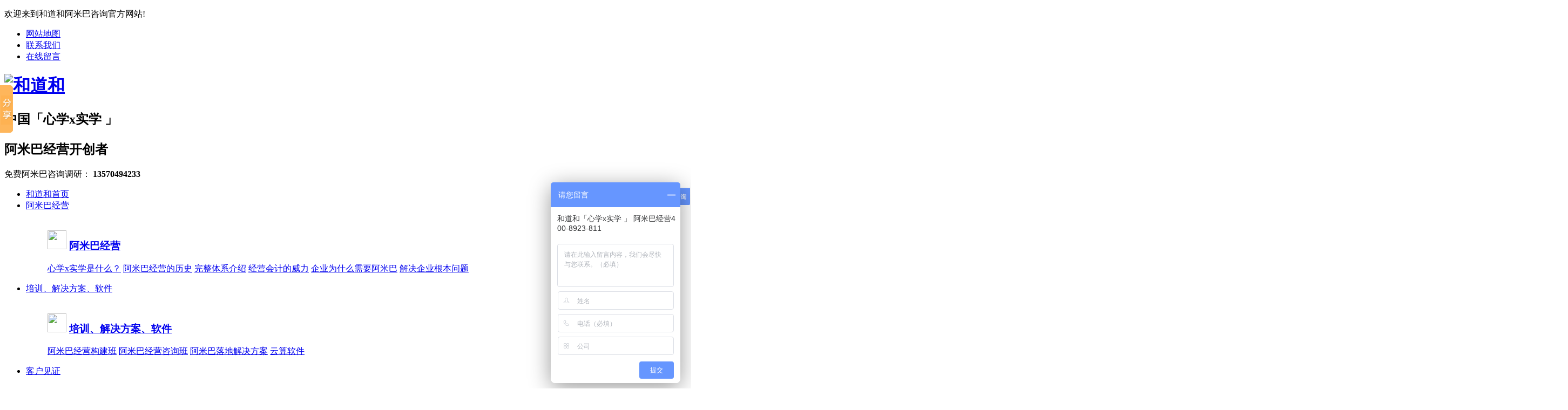

--- FILE ---
content_type: text/html; charset=utf-8
request_url: http://www.hedaohe.cn/hdhgd-6.htm
body_size: 23654
content:

<!DOCTYPE html PUBLIC "-//W3C//DTD XHTML 1.0 Transitional//EN" "http://www.w3.org/TR/xhtml1/DTD/xhtml1-transitional.dtd">
<html xmlns="http://www.w3.org/1999/xhtml">
<head id="Head1"><meta http-equiv="Content-Type" content="text/html; charset=utf-8" /><title>
	稻盛和夫|阿米巴经营|精益生产|落地师资|稻盛和夫-和道和：让您的阿米巴经营轻松落地
</title>
    <script language="javascript">
        var MARK = "news";
    </script>
<meta name="keywords" content="阿米巴经营,落地师资,稻盛和夫,精益生产" /><meta name="description" content="和道和:是一家专注于精益生产,阿米巴经营,落地师资,稻盛和夫-产业经营咨询培训公司,全方位的满足企业的各种需求,让模式真正的落地" /><script type="text/javascript">var _hmt = _hmt || [];
(function() {
  var hm = document.createElement("script");
  hm.src = "https://hm.baidu.com/hm.js?fee0a566e4116c2f36a41f98320d9a9c";
  var s = document.getElementsByTagName("script")[0]; 
  s.parentNode.insertBefore(hm, s);
})();
</script><link href="/Skins/Default/Common.css" rel="stylesheet" type="text/css" /><link href="/Skins/default/Style.css" rel="stylesheet" type="text/css" /><link href="/Skins/default/temp.css" rel="stylesheet" type="text/css" /><script type="text/javascript" src="/JS/1.9.1jquery.min.js"></script><script type="text/javascript" src="/JS/Ajax.js"></script></head>
<body>
    <!--Header:Start-->
    
<div class="header">
    <div class="hdTop">
        <div class="container">
            <p>
                欢迎来到和道和阿米巴咨询官方网站!</p>
            <ul class="hdUl">
                <li><a href="/Sitemap.html" title="网站地图">网站地图</a> </li>
                <li><a href="/helps/ContactUs.html" title="联系我们">联系我们</a> </li>
                <li class="last"><a href="/help/Leaveword.aspx" title="在线留言">在线留言</a> </li>
            </ul>
        </div>
    </div>
    <div class="logo container">
        <h1>
            <a href="/" title="和道和">
                <img src="/Skins/Default/Img/Common/LOGO.png" width="76" height="110" alt="和道和"></a></h1>
        <h2>
            <p>
                中国「心学x实学 」</p>
            阿米巴经营开创者
        </h2>
        <div class="phone">
            免费阿米巴咨询调研： <b>
                13570494233</b>
        </div>
    </div>
    <div class="Nav">
        <div class="navBox container" id="navBox">
            <ul class="nav">
                
                <li><a href="/" title="和道和首页">和道和首页</a></li>
                
                <li class="li1"><a href="/Article/amibajingyinglishi.html" title="阿米巴经营">阿米巴经营</a>
                    <dl class="hdNext first">
                        <dt>
                            <img src="/Skins/Default/Img/Common/hdNext01.jpg" width="260" height="160" alt=""></dt>
                        <dd>
                            <h3>
                                <img src="/Skins/Default/Img/Common/hd_H01.png" width="35" height="35">
                                <a href="/Article/amibajingyinglishi.html" title="阿米巴经营">阿米巴经营</a>
                            </h3>
                            <p>
                                <a href="/Article/xinxueXshixueshishim.html" title="心学x实学是什么？">心学x实学是什么？</a> <a href="/Article/amibajingyinglishi.html"
                                    title="阿米巴经营的历史">阿米巴经营的历史</a> <a href="/Article/wanzhengtixijieshao.html" title="完整体系介绍">
                                        完整体系介绍</a> <a href="/Article/jingyinghuijideweili.html" title="经营会计的威力">经营会计的威力</a>
                                <a href="/Article/qiyeweihexuyaoamiba.html" title="企业为什么需要阿米巴">企业为什么需要阿米巴</a> <a
                                    href="/Article/jiejueqiyegenbenwent.html" title="解决企业根本问题">解决企业根本问题</a>
                            </p>
                        </dd>
                    </dl>
                </li>
                
                <li class="li1"><a href="/ambxtb.aspx" title="培训、解决方案、软件">培训、解决方案、软件</a>
                    <dl class="hdNext first">
                        <dt>
                            <img src="/Skins/Default/Img/Common/hdNext01.jpg" width="260" height="160" alt=""></dt>
                        <dd>
                            <h3>
                                <img src="/Skins/Default/Img/Common/hd_H01.png" width="35" height="35">
                                <a href="/product/" title="培训、解决方案、软件">培训、解决方案、软件</a>
                            </h3>
                            <p>
                                    <a href="/ambldb.aspx" title="阿米巴经营构建班">阿米巴经营构建班</a>
                                    <a href="/ambxtb.aspx"title="阿米巴经营咨询班">阿米巴经营咨询班</a> 
                                    <a href="/ambzx.aspx" title="阿米巴落地解决方案">阿米巴落地解决方案</a> 
                                    <a href="/Products/yunsuanruanjian.html" title="云算软件">云算软件</a>
                            </p>
                        </dd>
                    </dl>
                </li>
                
                <li><a href="/khjz.htm" title="客户见证">客户见证</a>
                    <dl class="hdNext first">
                        <dt>
                            <img src="/Skins/Default/Img/Common/hdNext01.jpg" width="260" height="160" alt=""></dt>
                        <dd>
                            <h3>
                                <img src="/Skins/Default/Img/Common/hd_H01.png" width="35" height="35">
                                <a href="/khjz.htm" title="客户见证">客户见证</a>
                            </h3>
                            <p>
                                <a href="/spjz.htm" title="视频见证">视频见证</a> <a href="/khjz.htm" title="标杆案例">标杆案例</a>
                                <a href="/khpj.htm" title="客户评价">客户评价</a>
                            </p>
                        </dd>
                    </dl>
                </li>
                
                <li><a href="/zjtd.htm" title="导师团队">导师团队</a></li>
                
                <li><a href="/news/" title="和道和资讯">和道和资讯</a>
                    <dl class="hdNext">
                        <dt>
                            <img src="/Skins/Default/Img/Common/hdNext01.jpg" width="260" height="160" alt=""></dt>
                        <dd>
                            <h3><img src="/Skins/Default/Img/Common/hd_H01.png" width="35" height="35"> <a href="/news/">新闻资讯</a> </h3>

<p>

<a href="/hdhdt.htm" title="和道和动态">和道和动态</a>

<a href="/xyzx.htm" title="行业资讯">行业资讯</a>

<a href="/hdhgd.htm" title="和道和观点">和道和观点</a>

<a href="/mtbd.htm" title="合作动态">合作动态</a>

<a href="/ztbd.htm" title="媒体报道">媒体报道</a>

<a href="/kcpq.htm" title="课程排期">课程排期</a>

<a href="/spzx.htm" title="视频中心">视频中心</a>

<a href="/ambjyhdh.htm" title="阿米巴经营">阿米巴经营</a>

</p>




                        </dd>
                    </dl>
                </li>
                
                <li><a href="/helps/aboutus.html" title="和道和集团">和道和集团</a></li>
                
                <li><a href="/Helps/jiamenghedaohe.html" title="招商加盟">招商加盟</a></li>
            </ul>
        </div>
    </div>
    <script type="text/javascript">
        nav('navBox')
    </script>
</div>
<script type="text/javascript">
    initCommonHeader();
    if (MARK == "") var MARK = "index";
    initCommonHeaderKeywords(MARK);
</script>

    <!--Header:End-->
    <!--Content:Start-->
    <div class="topadcs">
        <a  alt='' title='' href="/product/"  style='background:url(/UploadFiles/Others/20170810115921_14164.jpg) no-repeat center top;' ></a>
        
    </div>
    
<div class="ins-navbox wrap owrap">
    <div class="container">
        <ul>
            <li sid=0001,0003><a href='/hdhdt.htm'>和道和动态</a></li>

<li sid=0001,0004><a href='/xyzx.htm'>行业资讯</a></li>

<li sid=0001,0005><a href='/hdhgd.htm'>和道和观点</a></li>

<li sid=0001,0010><a href='/ambjyhdh.htm'>阿米巴经营</a></li>

<li sid=0001,0009><a href='/spzx.htm'>视频中心</a></li>

<li sid=0001,0008><a href='/kcpq.htm'>课程排期</a></li>

<li sid=0001,0007><a href='/ztbd.htm'>媒体报道</a></li>

<li sid=0001,0006><a href='/mtbd.htm'>合作动态</a></li>


        </ul>
    </div>
</div>
<script type="text/javascript">
    newsSelectCurrentPosition('0001,0005');
</script>

   
            
                 <div class="dt_center jnc" style="opacity: 1;">
        <div class="dt_t">
                    <div class="dt_wz">
                        <div class="tus">
                            <a href="/Article/hedaohezixunamibajin.html" title="阿米巴经营释义：什么是阿米巴经营？">
                                <img src="/UploadFiles/News/20170324115527_11118.jpg" alt="阿米巴经营释义：什么是阿米巴经营？" width="400" height="240">
                            </a>
                        </div>
                        <div class="dt_new">
                            <div class="zy">
                                <p class="newsti">
                                    <strong><span><a href="/Article/hedaohezixunamibajin.html" title="阿米巴经营释义：什么是阿米巴经营？">
                                        阿米巴经营释义：什么是阿米巴经营？</a></span> </strong>
                                </p>
                                <p class="newshort">
                                    阿米巴经营是一种经营方法，也是一种组织形态，就是把组织划分成一个个的小团体，通过独立核算制加以运作，在公司内部不断培养具备经营者意识的人才，实现全体员工共同参与经营的全员参与型经营。
                                </p>
                                <a href="/Article/hedaohezixunamibajin.html" target="_blank" title="阿米巴经营释义：什么是阿米巴经营？" class="more">
                                    查看详情+</a>
                            </div>
                        </div>
                    </div>  </div>
    </div>
                
      
    <div class="container">
        <div class="xzCont">
            
                    <dl class="dl_2new ">
                        <dt><a href="/Article/hedaoheyuanchuangsij.html" title="和道和原创（四）| 经营会计报表是怎样核算的？">
                            <img src="/UploadFiles/News/20170726095123_93212.jpg" alt="和道和原创（四）| 经营会计报表是怎样核算的？">
                        </a></dt>
                        <dd class="wt">
                            <a href="/Article/hedaoheyuanchuangsij.html" title="和道和原创（四）| 经营会计报表是怎样核算的？">
                                和道和原创（四）| 经营会计报表是怎样核算的？</a></dd>
                        <dd class="wz">
                            经营会计报表是按照收付实现制进行核算吗？在实际操作中，经营会计报表的核算并不采取收付实现制。（收付实现制是指：收付实现制则是与权责发生制相对应的一种收入和费用确认的基础，款项只要收到，就作为当期的收入；款项只要支付，就作为当期的支出。）特别在制造型企业中，很多企业有应收账款，比如两个月周期，也就是说，当期发生的生产费用，要配比两个月之后的销售回款。这样造成当期核算巨亏；而两个月之后，销售回款收到了，造成当期核算巨盈。这样的核算结果很难进行分析；也很难去进行成本的准确核算。所以，在销售额的取数上，仍然和财务会计一致，也就是与客户签订合同并发货来计认销售额，不采用销售回款。这样，也是为了准确核算当月的利润，准确计算当月的成本，继而采取相应的业绩改善措施。所以，经营会计报表核算采用收付实现制在实际应用中是极大的误区，
                        </dd>
                        <dd>
                            <a href="/Article/hedaoheyuanchuangsij.html" title="和道和原创（四）| 经营会计报表是怎样核算的？" class="more">查看详情+</a>
                        </dd>
                    </dl>
                
                    <dl class="dl_2new ">
                        <dt><a href="/Article/hedaoheyuanchuangami.html" title="和道和原创 | 阿米巴经营十八问（三）：如何区别权责发生制与收付实现制？">
                            <img src="/UploadFiles/News/20170722094252_81550.jpg" alt="和道和原创 | 阿米巴经营十八问（三）：如何区别权责发生制与收付实现制？">
                        </a></dt>
                        <dd class="wt">
                            <a href="/Article/hedaoheyuanchuangami.html" title="和道和原创 | 阿米巴经营十八问（三）：如何区别权责发生制与收付实现制？">
                                和道和原创 | 阿米巴经营十八问（三）：如何区别权责发生制与收付实现制？</a></dd>
                        <dd class="wz">
                            什么是权责发生制，什么是收付实现制，两者的区别是什么？权责发生制是指：凡是当期已经实现的收入和已经发生或应当负担的费用，不论款项是否收付，都应当作为当期的收入和费用；凡是不属于当期的收入和费用，即使款项已经在当期支付，也不应当作为当期的收入和费用。收付实现制是指：收付实现制则是与权责发生制相对应的一种收入和费用确认的基础，款项只要收到，就作为当期的收入；款项只要支付，就作为当期的支出。权责发生制和收付实现制在核算方面有以下四点区别：1、会计科目有所不同。这是因为：权责发生制在应计基础上存在费用的待摊和预提问题等，而在现金收付基础上不存在这些问题；2、计算的收入和费用总额不同。这是因为：权责发生制和收付实现制确认当期的收入和费用的原则不同；比如在收入方面，权责发生制把当期出货金额作为收入确认，而收付实现制把收到货
                        </dd>
                        <dd>
                            <a href="/Article/hedaoheyuanchuangami.html" title="和道和原创 | 阿米巴经营十八问（三）：如何区别权责发生制与收付实现制？" class="more">查看详情+</a>
                        </dd>
                    </dl>
                
                    <dl class="dl_2new class="last"">
                        <dt><a href="/Article/hedaoheyuanchuangami.html" title="和道和原创 | 阿米巴经营十八问（二）：制造型企业怎样进行内部交易？">
                            <img src="/UploadFiles/News/20170721143353_39435.jpg" alt="和道和原创 | 阿米巴经营十八问（二）：制造型企业怎样进行内部交易？">
                        </a></dt>
                        <dd class="wt">
                            <a href="/Article/hedaoheyuanchuangami.html" title="和道和原创 | 阿米巴经营十八问（二）：制造型企业怎样进行内部交易？">
                                和道和原创 | 阿米巴经营十八问（二）：制造型企业怎样进行内部交易？</a></dd>
                        <dd class="wz">
                            制造型企业，当期生产量和销售量不一致，生产部和销售部之间按照生产量还是销售量进行内部交易？？首先有一个假设，那就是生产是按照生产计划来生产的，也就是说无论是订单式生产还是库存式生产，只要是按照生产计划来进行生产，成品进入成品仓或者直接发货，那么就由销售部门购买了，这个量就用来作内部交易。换一种说法，按照内部市场化的原则，一种方式是销售部把生产部当做是外包部门，只要是销售部给生产部下达的计划，生产部按照计划完成了，销售部就要采购；也就是说，一旦成品进入到成品仓，就归属于销售部了，也就是当成品经过检验进入成品仓，那么生产部门和销售部门就发生了内部交易；另一种方式是生产部作为产品事业部，把销售部当做是外包部门，这时候，生产部门制造出来的产品直接面对客户，它切分一部分收入给销售部门，也就是说，内部交易的方式是销售部提取
                        </dd>
                        <dd>
                            <a href="/Article/hedaoheyuanchuangami.html" title="和道和原创 | 阿米巴经营十八问（二）：制造型企业怎样进行内部交易？" class="more">查看详情+</a>
                        </dd>
                    </dl>
                
                    <dl class="dl_2new ">
                        <dt><a href="/Article/yuanchuangamibajingy.html" title="原创 | 阿米巴经营的威力（一）">
                            <img src="/UploadFiles/News/20170729095210_83508.jpg" alt="原创 | 阿米巴经营的威力（一）">
                        </a></dt>
                        <dd class="wt">
                            <a href="/Article/yuanchuangamibajingy.html" title="原创 | 阿米巴经营的威力（一）">
                                原创 | 阿米巴经营的威力（一）</a></dd>
                        <dd class="wz">
                            “阿米巴经营这么好，为什么我们耳熟能详的成功公司不是日本的？”很多人在一开始刚接触阿米巴经营都有这样的疑问。其实这是一个误解！诚然，日本经济经历了“失去的二十年”，这是从1985年“广场协议”开始算起。二十世纪八十年代，日本与美国的双边贸易摩擦愈演愈烈，贸易战逐步升级到汇率战，美国纠集了英国、法国、德国，逼迫日本在纽约的广场酒店签订了“广场协议”，其目的在联合干预外汇市场，使美元对日元及马克等主要货币有秩序性地下调，以解决美国巨额贸易赤字，从而导致日元大幅升值。其后在不到三年的时间里，美元兑日元贬值了50%，也就是说，日元升值了一倍。“广场协议”对日本经济产生了难以估量的影响。因为，广场协议之后，日元大幅度地升值，对日本以出口为主导的产业产生巨大影响。为了要达到经济成长的目的，日本政府便以调降利率等宽松的货币政
                        </dd>
                        <dd>
                            <a href="/Article/yuanchuangamibajingy.html" title="原创 | 阿米巴经营的威力（一）" class="more">查看详情+</a>
                        </dd>
                    </dl>
                
                    <dl class="dl_2new ">
                        <dt><a href="/Article/daoshenghefuweishehu.html" title="稻盛和夫：为社会和他人不妨牺牲一点个人利益">
                            <img src="/UploadFiles/News/20170704173437_97284.jpg" alt="稻盛和夫：为社会和他人不妨牺牲一点个人利益">
                        </a></dt>
                        <dd class="wt">
                            <a href="/Article/daoshenghefuweishehu.html" title="稻盛和夫：为社会和他人不妨牺牲一点个人利益">
                                稻盛和夫：为社会和他人不妨牺牲一点个人利益</a></dd>
                        <dd class="wz">
                            我成立DDI公司时，面临着竞争的不利局面。但是，我们并没有被困难吓倒，公司开始营业不久，DDI公司业绩一直遥遥领先于同期参与的其他企业。无论当时，还是现在，很多人都问其中的原因，我的答案只有一个：是希望有益于国民的、无私的动机才带来这样的成功。自DDI公司创业以来，只要有机会，我就经常对职工说：“为了国民，把长途电话费降下来吧！”“让仅有一次的人生过得更有意义吧！”“现在我们得到了百年难逢的好机遇，感谢机遇的惠顾，并珍惜机遇吧！”于是，在DDI公司，所有职工同有一个“工作不是为自己而是为国民”的纯真志向，衷心希望事业成功并全身心投入到工作当中去。因此，我们不但得到代理店的支持，而且得到客户的广泛支持。在DDI公司创业后不久，我也给一般员工提供按票面购买股票的机会。因为我想，DDI公司迅速成长发展，迟早要上市，我
                        </dd>
                        <dd>
                            <a href="/Article/daoshenghefuweishehu.html" title="稻盛和夫：为社会和他人不妨牺牲一点个人利益" class="more">查看详情+</a>
                        </dd>
                    </dl>
                
                    <dl class="dl_2new class="last"">
                        <dt><a href="/Article/daoshenghefujiandans.html" title="稻盛和夫：简单是做人和做事的最佳原则">
                            <img src="/UploadFiles/News/20170704173333_21784.jpg" alt="稻盛和夫：简单是做人和做事的最佳原则">
                        </a></dt>
                        <dd class="wt">
                            <a href="/Article/daoshenghefujiandans.html" title="稻盛和夫：简单是做人和做事的最佳原则">
                                稻盛和夫：简单是做人和做事的最佳原则</a></dd>
                        <dd class="wz">
                            我们往往倾向于把事情考虑得复杂化，其实事情本质是很单纯的。表面看上去很复杂的事情，其实也是由若干简单因素组合而成。人类的遗传基因由多达三十亿个盐基序列构成的，其实表达遗传基因的密码种类不过四个而已。真理是线织的布。所以，所有事情越单纯就越接近它本来的状态，也就是说，越接近真理。于是，用单纯的办法去对待复杂的事情，这种思维方式是很重要的。这可说是人生的法则，也同样适用于经营。人生和经营的根本的原理原则是相同的，也都是很单纯的。常有人问我经营的技巧和秘诀，一旦说出我的一贯的主张，大多数人都露出诧异的表情。他们怀疑，仅仅知道这些简单的道理，用这么原始的办法就可以经营好吗？我二十七岁开始经营京瓷公司时，作为陶瓷专业的技术人员，或多或少积累了一些经验。但是，有关公司经营管理方面的知识和经营我一点也没有。而公司里不断发生各
                        </dd>
                        <dd>
                            <a href="/Article/daoshenghefujiandans.html" title="稻盛和夫：简单是做人和做事的最佳原则" class="more">查看详情+</a>
                        </dd>
                    </dl>
                
                    <dl class="dl_2new ">
                        <dt><a href="/Article/daoshenghefuqiyezhon.html" title="稻盛和夫：企业中的脊梁"德才兼备"的经营者！">
                            <img src="/UploadFiles/News/20170626143804_20578.png" alt="稻盛和夫：企业中的脊梁"德才兼备"的经营者！">
                        </a></dt>
                        <dd class="wt">
                            <a href="/Article/daoshenghefuqiyezhon.html" title="稻盛和夫：企业中的脊梁"德才兼备"的经营者！">
                                稻盛和夫：企业中的脊梁"德才兼备"的经营者！</a></dd>
                        <dd class="wz">
                            范仲淹是中国人所熟知的历史名人，而熟悉汉文化的稻盛和夫最为喜欢的中国古代名人中也有范仲淹。稻盛和夫之所以喜欢范仲淹，是因为范仲淹曾经说过“臣闻以德服人，天下欣戴，以力服人，天下怨望”。“以德服人”一直是稻盛和夫的经营理念中最为重要的一个理论。稻盛和夫说：“我喜欢那些不是用强权，而是用自己美好的道德品质去服众的领导人，因为他们是值得让人尊敬的人，他们能够为企业的发展带来巨大的影响，影响着员工的道德素质，这种领导人就是让京瓷集团不断发展壮大的‘功臣’。在经营企业的过程当中，每一个领导人都必须保持好自己的道德品质，因为这样的领导人才会获得员工的信赖，员工才愿意跟着他们去一起奋斗、去实现自己的理想。假如说，一个企业的领导人总是试图以一些不道德的竞争方式和经营方式去获取利润，那么这样的企业根本就不可能会获得持续发展，因为
                        </dd>
                        <dd>
                            <a href="/Article/daoshenghefuqiyezhon.html" title="稻盛和夫：企业中的脊梁"德才兼备"的经营者！" class="more">查看详情+</a>
                        </dd>
                    </dl>
                
                    <dl class="dl_2new ">
                        <dt><a href="/Article/daoshenghefuruhening.html" title="稻盛和夫：如何凝聚团队的力量，打造高效能组织？">
                            <img src="/UploadFiles/News/20170622180046_79686.jpg" alt="稻盛和夫：如何凝聚团队的力量，打造高效能组织？">
                        </a></dt>
                        <dd class="wt">
                            <a href="/Article/daoshenghefuruhening.html" title="稻盛和夫：如何凝聚团队的力量，打造高效能组织？">
                                稻盛和夫：如何凝聚团队的力量，打造高效能组织？</a></dd>
                        <dd class="wz">
                            调动人积极性的原动力只有一个，就是公平无私。所谓无私，就是没有谋取自己私利的企图心，不是依照自己个人的好恶或个人的感情做出判断。&nbsp;领导人如果具备无私之心，部下就会追随。相反，一个自我中心的、时而流露私心的领导人会招人厌恶，部下也不会追随。&nbsp;明治维新的核心人物西乡隆盛说过这么一段话：“不要钱，不图名，不怕死，这样的人物最难对付。然而，领导人不达到这种无私的境界，就不能将国家大事委任于他。”西乡说的是：只有完全无私的人，才能赐予其高位。&nbsp;领导人的一项指令能使部下士气高昂，也能使部下痛苦不堪。领导人若根据自己的利害得失发出指示、做出决定，或感情用事，那就没有人愿意跟随他。&nbsp;作为领导人，首先必须明确摆正自己的位置。然后，摒弃自利自欲，在为自己的团队这一大义之下，确立自己的坐标轴。
                        </dd>
                        <dd>
                            <a href="/Article/daoshenghefuruhening.html" title="稻盛和夫：如何凝聚团队的力量，打造高效能组织？" class="more">查看详情+</a>
                        </dd>
                    </dl>
                
                    <dl class="dl_2new class="last"">
                        <dt><a href="/Article/daoshenghefuruheyure.html" title="稻盛和夫：如何育人、如何挖人、如何选择接班人？">
                            <img src="/UploadFiles/News/20170614093551_12857.jpg" alt="稻盛和夫：如何育人、如何挖人、如何选择接班人？">
                        </a></dt>
                        <dd class="wt">
                            <a href="/Article/daoshenghefuruheyure.html" title="稻盛和夫：如何育人、如何挖人、如何选择接班人？">
                                稻盛和夫：如何育人、如何挖人、如何选择接班人？</a></dd>
                        <dd class="wz">
                            “这次第24届盛和塾世界大会，从日本以及美国、巴西、中国包括台湾，共有超过4700名塾生参加。同以往一样，超越行业、超越国界、超越代沟，今年仍然能够与大家一起提升心性，有这么好的一个机会，我感到非常高兴。”那么，在这个大会结束之前，我想讲一讲“培育人才”这个话题。因为如何培育人才，对中小企业经营者来说，是最困难的问题。根据东京商工会议所所作的问卷调查，针对“为了扩大销售，需要解决什么课题”这一提问，回答最多的是“人才不足”。大约有百分之七十的中小企业经营者提出，培育人才是他们面临的经营课题。我认为，盛和塾的塾生们也存在同样的问题。过去，在盛和塾举办的经营问答中，有事业如何展开，如何实现多元化，如何提高核算效益等等问题。但是超过这些问题，占比例最多的，还是有关如何培养人才、如何选择和培育接班人的问题。对于这些实际
                        </dd>
                        <dd>
                            <a href="/Article/daoshenghefuruheyure.html" title="稻盛和夫：如何育人、如何挖人、如何选择接班人？" class="more">查看详情+</a>
                        </dd>
                    </dl>
                
                    <dl class="dl_2new ">
                        <dt><a href="/Article/daoshenghefuchenggon.html" title="稻盛和夫：成功的方程式">
                            <img src="/UploadFiles/News/20170609180116_33066.jpg" alt="稻盛和夫：成功的方程式">
                        </a></dt>
                        <dd class="wt">
                            <a href="/Article/daoshenghefuchenggon.html" title="稻盛和夫：成功的方程式">
                                稻盛和夫：成功的方程式</a></dd>
                        <dd class="wz">
                            稻盛和夫曾坦言，在这个世界上，有一个应该称作&quot;智慧之井&quot;的地方。当一个人专注一件事情之中，而且有一种全然的敏感时，人们会得到神灵的帮助，从那眼&quot;智慧之井&quot;中，获取新思路、灵感或者创造力。&quot;智慧之井&quot;就在那里。这是我对这位注明实业家、哲学家最初的认识。那些具有创造性的科学家和技术专家，会时常邂逅创造性的灵感。就是中国许多企业家，在创业阶段都能够保持一种冲锋势头，可是一旦上了规模、有了向往已久的平台之后，反而会无所适从，致使企业出现大的滑坡。稻盛和夫持续开发智慧之井的经验，对中国企业家有很多有益的借鉴。&nbsp;1. 人生事业成功方程式一个人，一个企业，一个组织，一个政党，一个国家，看上去生存的式样差异很大，但生存发展的基本问题都一样：如何能够持续过得更
                        </dd>
                        <dd>
                            <a href="/Article/daoshenghefuchenggon.html" title="稻盛和夫：成功的方程式" class="more">查看详情+</a>
                        </dd>
                    </dl>
                
                    <dl class="dl_2new ">
                        <dt><a href="/Article/daoshenghefuhaodelin.html" title="稻盛和夫：好的领导者，一定要接地气">
                            <img src="/UploadFiles/News/20170609175430_16329.jpg" alt="稻盛和夫：好的领导者，一定要接地气">
                        </a></dt>
                        <dd class="wt">
                            <a href="/Article/daoshenghefuhaodelin.html" title="稻盛和夫：好的领导者，一定要接地气">
                                稻盛和夫：好的领导者，一定要接地气</a></dd>
                        <dd class="wz">
                            毫无疑问，稻盛和夫的“阿米巴”经营模式的伟大成功之处，就在于将员工的人生哲学、工作哲学与企业的经营哲学高度关联，从而产生巨大的正能量，使得“人人成为经营者”这一在大多数中国企业家看来只是口号式的理念得以落地。那么，中国企业如何才能将员工的人生哲学、工作哲学与企业的经营哲学高度关联呢？一、建立员工正确的人生哲学稻盛和夫以“作为人，何谓正确”这一人生哲学作为企业经营哲学的起点，他给出和答案就是：作为人，应该具有公平、公正、正义、勇气、勤奋、谦虚、博爱、诚实等基本品德。记住，这是普遍人的基本品德，而非特指优秀员工、优秀企业的高要求。其实这与中国传统伦理所要求的“仁、义、礼、智、信”和“温、良、恭、俭、让”如出一辙。本来就是嘛，中国人也是人，日本人也是人（抛开政治因素），何况日本文化深受中国传统儒家思想的影响，而稻盛和
                        </dd>
                        <dd>
                            <a href="/Article/daoshenghefuhaodelin.html" title="稻盛和夫：好的领导者，一定要接地气" class="more">查看详情+</a>
                        </dd>
                    </dl>
                
                    <dl class="dl_2new class="last"">
                        <dt><a href="/Article/daoshenghefupinmingn.html" title="稻盛和夫：拼命努力的过程中，会发生不可思议的事情">
                            <img src="/UploadFiles/News/20170526174811_33646.jpg" alt="稻盛和夫：拼命努力的过程中，会发生不可思议的事情">
                        </a></dt>
                        <dd class="wt">
                            <a href="/Article/daoshenghefupinmingn.html" title="稻盛和夫：拼命努力的过程中，会发生不可思议的事情">
                                稻盛和夫：拼命努力的过程中，会发生不可思议的事情</a></dd>
                        <dd class="wz">
                            凡是功成名就的人毫无例外地，都是不懈努力，历尽艰辛，埋头于自己的事业，才取得了巨大成功。通过艰苦卓绝的努力，在成就伟大功绩的同时，他们也造就了自己完美的人格。——稻盛和夫01工作造就人格想好好活，就得好好干，这一点很重要。工作就是提升心志、磨炼人格的“修行”。这样说并不过分。大约在十年前，我和一位德国领事对谈时，听到这样的话：劳动的意义不仅在于追求业绩，更在于完善人的内心。工作最重要的目的在于通过工作来磨炼自己的心志、提升自己的人格。就是说，全身心投入当前自己该做的事情中去，聚精会神，精益求精。这样做就是在耕耘自己的心田，可以造就自己深沉厚重的人格。“工作造就人格”，就是要通过每一天认真踏实的工作，逐步铸成自己独立的、优秀的人格。这样的事例，从古至今，从东方到西方，不胜枚举。只要翻开伟人们的传记，随处可见。凡是
                        </dd>
                        <dd>
                            <a href="/Article/daoshenghefupinmingn.html" title="稻盛和夫：拼命努力的过程中，会发生不可思议的事情" class="more">查看详情+</a>
                        </dd>
                    </dl>
                
                    <dl class="dl_2new ">
                        <dt><a href="/Article/luodishicaoamibajing.html" title="落地实操：阿米巴经营如何做业绩分析">
                            <img src="/UploadFiles/News/20170526152621_22533.jpg" alt="落地实操：阿米巴经营如何做业绩分析">
                        </a></dt>
                        <dd class="wt">
                            <a href="/Article/luodishicaoamibajing.html" title="落地实操：阿米巴经营如何做业绩分析">
                                落地实操：阿米巴经营如何做业绩分析</a></dd>
                        <dd class="wz">
                            通过业绩循环改善的8大步骤，按照PDCA原理进行业绩改进，实现企业的长治久安：
                        </dd>
                        <dd>
                            <a href="/Article/luodishicaoamibajing.html" title="落地实操：阿米巴经营如何做业绩分析" class="more">查看详情+</a>
                        </dd>
                    </dl>
                
                    <dl class="dl_2new ">
                        <dt><a href="/Article/daoshenghefulitazhix.html" title="稻盛和夫：利他之心的原点是感恩！">
                            <img src="/UploadFiles/News/20170526092832_57706.jpg" alt="稻盛和夫：利他之心的原点是感恩！">
                        </a></dt>
                        <dd class="wt">
                            <a href="/Article/daoshenghefulitazhix.html" title="稻盛和夫：利他之心的原点是感恩！">
                                稻盛和夫：利他之心的原点是感恩！</a></dd>
                        <dd class="wz">
                            ▌在生活中为社会、为世人竭尽全力我们人类拥有超凡的智慧。于是，我们开动聪明的头脑使现代科学得到发展，建构起了辉煌灿烂的文明社会。人类因智慧而置身于所有生物的顶点，食用地球上所有的生物以维持生存并谋求繁荣。从另一个角度来看，普通的动植物献出自己的生命以帮助其他生物生存，而我们人类却剥夺动植物的生命，借以延续自己的生命并维持繁荣。考虑到这一点，一个想法油然而生。人类在拥有超凡智慧的同时，也应该具备超凡的理性和良心。那么，我们是不是应该考虑用理性和良心向其他生物施予些什么，而不仅仅是依靠剥夺其他生物的生命而生存呢？人降生到这个世界上是多么不易，我们是否也应该在有限的生命中为社会、为世人哪怕是尽自己的绵薄之力，而不仅仅是为自己而活呢？尽微不足道之力也无妨，为社会、为世人竭尽全力应该是作为人最重要的生活方式。我想，人生在
                        </dd>
                        <dd>
                            <a href="/Article/daoshenghefulitazhix.html" title="稻盛和夫：利他之心的原点是感恩！" class="more">查看详情+</a>
                        </dd>
                    </dl>
                
                    <dl class="dl_2new class="last"">
                        <dt><a href="/Article/daoshenghefuqiyejiac.html" title="稻盛和夫：企业家成长的三重境界">
                            <img src="/UploadFiles/News/20170519095024_99186.jpg" alt="稻盛和夫：企业家成长的三重境界">
                        </a></dt>
                        <dd class="wt">
                            <a href="/Article/daoshenghefuqiyejiac.html" title="稻盛和夫：企业家成长的三重境界">
                                稻盛和夫：企业家成长的三重境界</a></dd>
                        <dd class="wz">
                            企业家是把正当经营企业作为毕生的爱好和事业追求的人，商人经营的目的则仅为了赚钱。企业家成长道路上会出现三种境界：一是走出混沌的境界；二是问道求真的境界；三是敬天爱人的境界。见过日本“经营四圣”之一稻盛和夫的人，都会被他的企业家境界所撼服。最近，我有幸参加了盛和塾第十九届世界大会，耳闻目睹了稻盛和夫和他的盛和塾塾生们互动交流的感人场景和述说关于创业的真知灼见，参观了稻盛和夫及若干弟子的企业，深受启发并引起了我对企业家成长与境界的深思。企业家的三种境界长期以来，在咨询的过程中接触企业多了，我常用企业家和商人来区分企业主或被人叫着老板的人。何谓企业家，我的理解是不仅把经营企业作为正当获取财富的工具，而且把正当经营企业作为毕生的爱好和事业追求的人。我把商人定义为为了赚钱或获取财富不分行业、不择手段，不顾社会伦理巧取豪夺
                        </dd>
                        <dd>
                            <a href="/Article/daoshenghefuqiyejiac.html" title="稻盛和夫：企业家成长的三重境界" class="more">查看详情+</a>
                        </dd>
                    </dl>
                
                    <dl class="dl_2new ">
                        <dt><a href="/Article/daoshenghefububidanx.html" title="稻盛和夫：不必担心结果，因为因果必报">
                            <img src="/UploadFiles/News/20170517111128_70609.jpg" alt="稻盛和夫：不必担心结果，因为因果必报">
                        </a></dt>
                        <dd class="wt">
                            <a href="/Article/daoshenghefububidanx.html" title="稻盛和夫：不必担心结果，因为因果必报">
                                稻盛和夫：不必担心结果，因为因果必报</a></dd>
                        <dd class="wz">
                            见不清因果报应这条法则，不肯轻易相信它，就是因为你只从一个短的时段来观察事物。某种思想和行为要作为结果呈现出来，需要相应的时间。在两年、三年这样较短的时段内，结果往往还出不来。但是从20年、30年这样的长时段看，因果的吻合度非常之高。自我开始创业以来已有40多年，这期间，我见识了各种人物的兴衰起落。从30年、40年这样的时段观察，几乎所有的人都得到了与他们平日的行为和人生态度相一致的结果。从长远看，诚实的人，坚持行善积德的人不会总是倒霉；而懒散的人，不负责任的人也不会一直荣耀。确实，有人干了坏事却未见恶报，因为他运势尚佳或侥幸逃逸；有人做了好事却未见善报，因为他一时时运不济。但随着时间的推移，状况逐步修正，结果“种瓜得瓜，种豆得豆”，大家各得其所，进入他们应有的境遇。原因和结果之间，简直可用等号连接，原因和结果
                        </dd>
                        <dd>
                            <a href="/Article/daoshenghefububidanx.html" title="稻盛和夫：不必担心结果，因为因果必报" class="more">查看详情+</a>
                        </dd>
                    </dl>
                
                    <dl class="dl_2new ">
                        <dt><a href="/Article/amibajingyingbushiji.html" title="阿米巴经营不是解放老板，而是充分解放生产力！">
                            <img src="/UploadFiles/News/20170509152714_60991.jpg" alt="阿米巴经营不是解放老板，而是充分解放生产力！">
                        </a></dt>
                        <dd class="wt">
                            <a href="/Article/amibajingyingbushiji.html" title="阿米巴经营不是解放老板，而是充分解放生产力！">
                                阿米巴经营不是解放老板，而是充分解放生产力！</a></dd>
                        <dd class="wz">
                            时下有个很“流行”的看法：阿米巴经营可以解放老板。实际这也是一个大的误区。关于解放老板，似乎有点道理，因为企业家们太忙了，操心的事情太多了。产供销都需要老板过目，人财物都需要老板操刀。想想看，这样的老板岂不累死？我们先不说授权与赋能的问题，仅仅是老板们的“忙”确实是值得研究一下的。外在现象是老板们很忙，内在机理是员工们没有充分发动起来。试问：企业经营的好坏，到底谁在关心啊？答曰：老板！所以，老板们最忙，也最累，老板们累个半死，结果是老板们给员工打了工。有鉴于此，必须激活员工，建立从交付到交易的内部自主经营体。只有这样才能真正“解放”老板，才能充分解放生产力。当初稻盛和夫之所以考虑到阿米巴经营模式，有这样几个原因值得参考：1、京瓷创业初期，稻盛和夫确实忙得不可开交，（微信公众号：和道和）产供销和研发都要一肩挑，怎
                        </dd>
                        <dd>
                            <a href="/Article/amibajingyingbushiji.html" title="阿米巴经营不是解放老板，而是充分解放生产力！" class="more">查看详情+</a>
                        </dd>
                    </dl>
                
                    <dl class="dl_2new class="last"">
                        <dt><a href="/Article/daoshenghefuzuixinya.html" title="稻盛和夫最新演讲：一个优秀的老板需要哪些“经营哲学”？">
                            <img src="/UploadFiles/News/20170506170626_58499.jpg" alt="稻盛和夫最新演讲：一个优秀的老板需要哪些“经营哲学”？">
                        </a></dt>
                        <dd class="wt">
                            <a href="/Article/daoshenghefuzuixinya.html" title="稻盛和夫最新演讲：一个优秀的老板需要哪些“经营哲学”？">
                                稻盛和夫最新演讲：一个优秀的老板需要哪些“经营哲学”？</a></dd>
                        <dd class="wz">
                            名古屋，85岁的稻盛和夫先生发表了“经营为什么需要哲学”的最新演讲。他对在座的中国企业家说，“经营者要有出众的哲学”，经营者的哲学和公司的业绩是并行的关系，想要拓展经营，首先必须要“提高经营者自身的心性”。&nbsp;这里所说的“哲学”，是人的思维方式，或者可以说是人生观。经营者无论是谁，都应该抱有“想要自己的公司变成这样”“人生应该这样度过”的想法和人生观。经营者的思维方式为什么重要呢？那是因为经营者所抱有的想法，决定了经营的一切。如果企业经营不顺，那既不是干部的责任，也不是员工的过错，就是经营者错误的思维方式，除此之外并无其他。今天就经营者应有的几个代表性的哲学思想，依据企业的发展阶段给大家讲解一下。1“付出不亚于任何人的努力”▼创办京瓷时，我抱有恐惧心理：如果不拼命地工作，公司经营不会顺利。因为恐惧，我拼
                        </dd>
                        <dd>
                            <a href="/Article/daoshenghefuzuixinya.html" title="稻盛和夫最新演讲：一个优秀的老板需要哪些“经营哲学”？" class="more">查看详情+</a>
                        </dd>
                    </dl>
                
                    <dl class="dl_2new ">
                        <dt><a href="/Article/daoshenghefufansheng.html" title="稻盛和夫：反省可以作为“完美”的结束语">
                            <img src="/UploadFiles/News/20170414162928_42849.jpg" alt="稻盛和夫：反省可以作为“完美”的结束语">
                        </a></dt>
                        <dd class="wt">
                            <a href="/Article/daoshenghefufansheng.html" title="稻盛和夫：反省可以作为“完美”的结束语">
                                稻盛和夫：反省可以作为“完美”的结束语</a></dd>
                        <dd class="wz">
                            年轻人，即使你的事业已使你心满意足，你仍要保持谦虚，继续努力。这样，你的心智就能提高，你的人生将更加美好。 &nbsp; &nbsp; &nbsp; &nbsp; &nbsp; &nbsp;——稻盛和夫每天都进行一次自省◎稻盛之“道”一个从不进行自我反省的人，会反复地犯某些错误，长此以往使自己的能力被湮灭。稻盛和夫说，一个从不进行自我反省的人，则会重蹈覆辙地反复犯某些错误，以至于使自己的能力被湮灭；相反，一个常常进行自我反省的人，能够及时地发现自己的长处和短处，并能扬长避短，利用自己的优点发挥自己的最大潜能。稻盛和夫每天都进行“自诫仪式”，这已成为他的一种习惯，成为他生活中不可分离的一部分。这个习惯从他年轻时起伴随了他近30个年头，让他的人生勇往直前，无往而不胜。稻盛认为，反省可以作为“完美”的结束语。对于自己
                        </dd>
                        <dd>
                            <a href="/Article/daoshenghefufansheng.html" title="稻盛和夫：反省可以作为“完美”的结束语" class="more">查看详情+</a>
                        </dd>
                    </dl>
                
                    <dl class="dl_2new ">
                        <dt><a href="/Article/daoshenghefujingying.html" title="稻盛和夫：经营理念，如果领导者本人不相信，那就一文不值">
                            <img src="/UploadFiles/News/20170414162708_59368.jpg" alt="稻盛和夫：经营理念，如果领导者本人不相信，那就一文不值">
                        </a></dt>
                        <dd class="wt">
                            <a href="/Article/daoshenghefujingying.html" title="稻盛和夫：经营理念，如果领导者本人不相信，那就一文不值">
                                稻盛和夫：经营理念，如果领导者本人不相信，那就一文不值</a></dd>
                        <dd class="wz">
                            追求你我的共赢”、“用创意诠释生活”，读起来琅琅上口倍儿有面儿的经营理念到处都是，但很多企业的经营理念是写给别人看的，是让客户看的，是伪“经营理念”。首先，这样的经营理念企业领导者信不信？管理层信不信？普通员工信不信？日本经营之圣稻盛和夫认为，如果一个企业的经营理念连领导者自己都不信，不管你拿多么漂亮的框把它裱起来，都毫无意义，一文不值。“没必要把经营理念想得有多么高深。理念可以很简单，自己从心底相信才能称为理念。”看得见的部分和看不见的部分企业中有看得见的部分，也有看不见的部分。看得见的部分指的是资本金的数额、财务的稳健性、拥有多少包括不动产在内的抵押物，以及技术开发和人力资源等用数字可以量化的内容。看不见的部分指的是领导者的信念或人生观，还有员工营造出的氛围，也就是企业文化。企业文化是在潜移默化中形成的，事
                        </dd>
                        <dd>
                            <a href="/Article/daoshenghefujingying.html" title="稻盛和夫：经营理念，如果领导者本人不相信，那就一文不值" class="more">查看详情+</a>
                        </dd>
                    </dl>
                
            <div class="clear">
            </div>
            
            <div style="margin-top: 20px;">
                <!--OranPager:start
Developed By Oran Day(oransite#gmail.com)
Version:1.1.0.9
Aug. 28, 2009
All rights reserved.-->
<div class='pagingNav'><p>共找到142个 / 共8页</p>   <div class="uls fr"><a class="homeBtn tBtn" href="/hdhgd-1.htm">首页</a><a class="previousBtn tBtn" href="/hdhgd-5.htm">上一页</a><a href="/hdhgd-1.htm">1</a><a href="/hdhgd-2.htm">2</a><a href="/hdhgd-3.htm">3</a><a href="/hdhgd-4.htm">4</a><a href="/hdhgd-5.htm">5</a><a href="javascript:void(0)" class="cur">6</a><a href="/hdhgd-7.htm">7</a><a href="/hdhgd-8.htm">8</a><a class="nextBtn tBtn" href="/hdhgd-7.htm">下一页</a><a class="lastBtn tBtn" href="/hdhgd-8.htm">尾页</a></div></div>
<!--OranPager:end-->

            </div>
        </div>
        <!--nnBox-->
    </div>
    <!--Content:End-->
    <!--Footer:Start-->
    
<div class="footer">
    <div class="container">
        <div class="ftBox">
            <dl class="dlFt">
                <dt><a href="/helps/aboutus.html">和道和集团 </a><i></i></dt>
                <dd>
                    <a href="/helps/aboutus.html">企业简介</a> <a href="/Helps/hedaoheqiyewenhua.html">企业文化</a>
                    <a href="/Helps/hedaohejingyinglinia.html">经营理念</a> <a href="/qyry.htm">企业荣誉</a>
                    <a href="/Helps/jiamenghedaohe.html">和道和</a> <a href="/job/">人才招聘</a>
                </dd>
            </dl>
            <dl class="dlFt">
                <dt><a href="/product/">课程中心 </a><i></i></dt>
                <dd>
                    <a href="/ambldb.aspx">阿米巴经营构建班</a> 
                     <a href="/ambxtb.aspx">阿米巴经营咨询班</a>
                </dd>
            </dl>
            <dl class="dlFt">
                <dt><a href="/ambzx.aspx">落地服务</a><i></i></dt>
                <dd>
                    <a href="/ambzx.aspx">落地解决方案 </a>
                    <a href="/Products/quananzixun.html">全案咨询</a> 
                    <a href="/Products/qiyeneixun.html">企业内训</a>
                   <a href="Products/yunsuanruanjian.html">核算软件</a>
                </dd>
            </dl>
            <dl class="dlFt">
                <dt><a href="/helps/ContactUs.html">联系方式</a><i></i></dt>
                <dd>
                    <p>
                        免费阿米巴咨询调研：</p>
                    <p>
                       13570494233</p>
                    <p>
                        邮编: 510630</p>
                    <p>
                        邮箱: 624149100@qq.com</p>
                    <p>
                        地址: 广州市天河区中山大道中439号天银大厦1001</p>
                </dd>
            </dl>
            <div class="ewm">
                <img src="/Skins/Default/Img/Common/ewm.png" width="130" height="130">
                <p>
                    微信扫一扫<br>
                    立即关注</p>
            </div>
        </div>
        <div class="ftBtn">
            <p>
                Copyright © 1993-2018 广州和道和管理咨询有限公司 版权所有 </a>
                <a href="http://beian.miit.gov.cn/" target="_blank">
                    粤ICP备16106404号</a>		 <img src="https://www.beian.gov.cn/img/ghs.png" width="20" height="20" />
	<div style="width:300px;margin:0 auto; padding:20px 0;">
		 		<a target="_blank" href="http://www.beian.gov.cn/portal/registerSystemInfo?recordcode=44010602011621" style="display:inline-block;text-decoration:none;height:20px;line-height:20px;"><img src="" style="float:left;"/><p style="float:left;height:20px;line-height:20px;margin: 0px 0px 0px 5px; color:#939393;">粤公网安备 44010602011621号</p></a>
		 	</div>

            </p>
            <ul class="ftLi">
                <li><a href="/helps/ContactUs.html">联系我们</a></li>
                <li><a href="/Sitemap.html">网站地图</a></li>
                <li class="last">技术支持：<a href="http://www.shenduwang.cn" target="_blank">深度网</a></li>
            </ul>
        </div>
    </div>
</div>
<div class="fiexd_ad">
    <div class="container">
        <a href="javascript:;" class="close"></a><a href="javascript:;" title="和道和">
            <img src="/Skins/Default/Img/Common/fiexd_logo.png" width="97" height="39"></a>
        <img src="/Skins/Default/Img/Common/fiexd_wen.png" width="414" height="27" class="fiexd_wen">
        <input type="text" value="您的姓名" id="txtName" onfocus="if(this.value=='您的姓名'){this.value=''}"
            onblur="if(this.value=='')this.value='您的姓名'" class="name" />
        <input type="text" value="您的手机" class="phone" id="txtTel" onfocus="if(this.value=='您的手机'){this.value=''}"
            onblur="if(this.value=='')this.value='您的手机'" />
        <span onclick="sendLeaveword2(this);">提交留言</span>
    </div>
</div>
<script type="text/javascript">
    $(".fiexd_ad .close").click(function () {
        $(".fiexd_ad").hide();
    });
</script>
<!--请将以下码嵌入到您网页源代码的最后面，通常是</body></html>之后,这样在LR服务器升级维护的时候也不会影响您的网页打开呈现速度。-->
<script language="javascript">
<!--
	var LiveAutoInvite0='您好，来自%IP%的朋友'; 
	var LiveAutoInvite1='来自首页自动邀请的对话';
	var LiveAutoInvite2='网站商务通主要功能：<br>1、主动邀请<br>2、即时沟通<br>3、查看即时访问动态<br>4、访问轨迹跟踪<br>5、内部对话<br>6、不安装任何插件也实现双向文件传输<br><br><b>如果您有任何问题请接受此邀请以开始即时沟通</b>';
var LR_next_invite_seconds = 20; //20秒后再次显示自动邀请,可自行修改
var LrinviteTimeout = 3;   //3秒后第一次自动弹出

//-->



<script type="text/javascript" src="/UserControls/IM/im.js"></script>
<script type="text/javascript">
writeIm("客服部||13570494233$在线咨询$","和道和",50);
__oran_kf_setPostion('divOranIm');
</script>

<!-- Baidu Button BEGIN -->
<script type="text/javascript" id="bdshare_js" data="type=slide&amp;img=0&amp;pos=left&amp;uid=796138"></script>
<script type="text/javascript" id="bdshell_js"></script>
<script>    window._bd_share_config = { "common": { "bdSnsKey": {}, "bdText": "", "bdMini": "2", "bdMiniList": false, "bdPic": "", "bdStyle": "0", "bdSize": "16" }, "slide": { "type": "slide", "bdImg": "0", "bdPos": "left", "bdTop": "100"} }; with (document) 0[(getElementsByTagName('head')[0] || body).appendChild(createElement('script')).src = 'http://bdimg.share.baidu.com/static/api/js/share.js?v=89860593.js?cdnversion=' + ~(-new Date() / 36e5)];</script>
<!-- Baidu Button END -->
    <!--Footer:End-->
</body>
</html>




